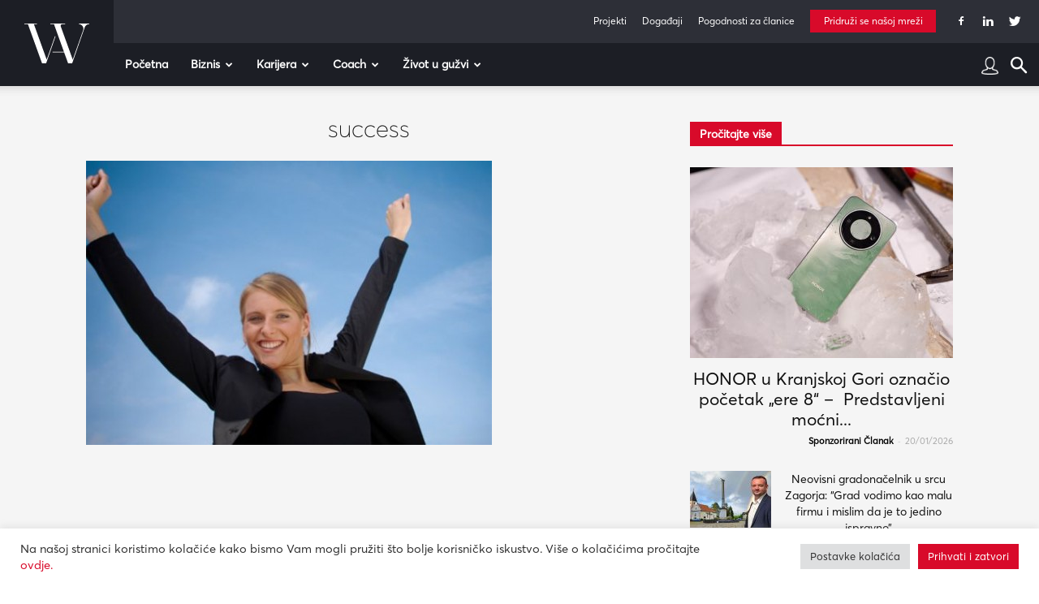

--- FILE ---
content_type: text/css
request_url: https://www.womeninadria.com/wp-content/themes/Newspaper-child/style.css?ver=10.3.3c5
body_size: 300
content:
/*
Theme Name:     Women in Adria
Theme URI: 		
Description:    Tema
Author:         Browncatz
Author URI: 	
Template:       Newspaper
Version:        1.0
*/

.footer-copyright {
	margin-bottom: 25px;
}

#menu-item-69773 {
	background-color: #d80a2a;
	color: #fff;
}

#menu-item-69773 a {
	color: #fff;
	padding-left: 17px;
}

#menu-item-69774 {
	background-color: initial !important;
}

#menu-item-69774 a {
  color: #fff !important;
  padding-left: initial !important;
}

.wpb_wrapper.td_block_single_image.td_block_wrap.td_block_wrap.vc_single_image.tdi_51_7c3 {
	display: none;
}

--- FILE ---
content_type: text/javascript
request_url: https://www.womeninadria.com/wp-content/plugins/embedpress/assets/js/documents-viewer-script.js?ver=3.8.4
body_size: 2639
content:

const embedpressDocViewer = {};

document.addEventListener("fullscreenchange", () => {
    if (!document.fullscreenElement) {
        const viwerParentEl = document.querySelector('.ep-file-download-option-masked.fullscreen-enabled');
        if (viwerParentEl) {
            viwerParentEl.classList.remove("fullscreen-enabled");
            viwerParentEl.querySelector(".ep-doc-minimize-icon").style.display = 'none';
            viwerParentEl.querySelector(".ep-doc-fullscreen-icon").style.display = 'flex';
        }
    }
});

document.addEventListener("keydown", (event) => {
    if (event.key === "Escape") {
        const viwerParentEl = document.querySelector('.ep-file-download-option-masked.fullscreen-enabled');
        if (viwerParentEl) {
            if (document.exitFullscreen) {
                document.exitFullscreen();
            } else if (document.webkitExitFullscreen) {
                document.webkitExitFullscreen();
            } else if (document.msExitFullscreen) {
                document.msExitFullscreen();
            }
        }
    }
});


embedpressDocViewer.getColorBrightness = (hexColor) => {
    const r = parseInt(hexColor.slice(1, 3), 16);
    const g = parseInt(hexColor.slice(3, 5), 16);
    const b = parseInt(hexColor.slice(5, 7), 16);

    // Convert the RGB color to HSL
    const max = Math.max(r, g, b);
    const min = Math.min(r, g, b);
    const l = (max + min) / 2;

    // Calculate the brightness position in percentage
    const brightnessPercentage = Math.round(l / 255 * 100);

    return brightnessPercentage;
}

embedpressDocViewer.adjustHexColor = (hexColor, percentage) => {
    // Convert hex color to RGB values
    const r = parseInt(hexColor.slice(1, 3), 16);
    const g = parseInt(hexColor.slice(3, 5), 16);
    const b = parseInt(hexColor.slice(5, 7), 16);

    // Calculate adjusted RGB values
    const adjustment = Math.round((percentage / 100) * 255);
    const newR = Math.max(Math.min(r + adjustment, 255), 0);
    const newG = Math.max(Math.min(g + adjustment, 255), 0);
    const newB = Math.max(Math.min(b + adjustment, 255), 0);

    // Convert adjusted RGB values back to hex color
    const newHexColor = '#' + ((1 << 24) + (newR << 16) + (newG << 8) + newB).toString(16).slice(1);

    return newHexColor;
}

embedpressDocViewer.viewerStyle = () => {
    const viwerParentEls = document.querySelectorAll('.ep-file-download-option-masked');

    let customStyle = document.getElementById('custom-styles') || document.createElement('style');
    customStyle.id = 'custom-styles';
    customStyle.type = 'text/css';
    customStyle.innerHTML = ''

    if (viwerParentEls !== null) {
        viwerParentEls.forEach((el) => {
            let customColor = el.getAttribute('data-custom-color');
            if (customColor == null) {
                return false;
            }
            let colorBrightness = embedpressDocViewer.getColorBrightness(customColor);
            let docId = el.getAttribute('data-id');

            let iconsColor = '#f2f2f6';
            if (colorBrightness > 60) {
                iconsColor = '#343434';
            }

            if (el.getAttribute('data-theme-mode') == 'custom') {

                viewerCustomColor = `    
                [data-id='${docId}'][data-theme-mode='custom'] {
                    --viewer-primary-color: ${customColor};
                    --viewer-icons-color: ${iconsColor};
                    --viewer-icons-hover-bgcolor: ${embedpressDocViewer.adjustHexColor(customColor, -10)};
                
                }`;
                customStyle.innerHTML += viewerCustomColor;
            }
        });

        document.head.appendChild(customStyle);
    }
}
embedpressDocViewer.epDocumentsViewerController = () => {
    const viwerParentEls = document.querySelectorAll('.ep-file-download-option-masked');
  
    function handleFullscreenChange() {
      if (!document.fullscreenElement) {
        viwerParentEls.forEach((el) => {
          el.classList.remove('fullscreen-enabled');
          el.querySelector('.ep-doc-minimize-icon').style.display = 'none';
          el.querySelector('.ep-doc-fullscreen-icon').style.display = 'flex';
        });
      }
    }
  
    function handleClick(event) {
      event.stopPropagation();
  
      const viwerParentEl = event.target.closest('.ep-file-download-option-masked');
  
      if (!viwerParentEl) return;
  
      const viewerIframeEl = viwerParentEl.querySelector('iframe');
      if (!viewerIframeEl) return;
  
      const iframeSrc = decodeURIComponent(viewerIframeEl.getAttribute('src'));
      if (!iframeSrc) return;
  
      const regex = /(url|src)=([^&]+)/;
      const match = iframeSrc.match(regex);
      let fileUrl = match && match[2];
  
      if (!fileUrl) {
        fileUrl = iframeSrc;
      }
  
      const popupIcon = event.target.closest('.ep-doc-popup-icon svg');
      const printIcon = event.target.closest('.ep-doc-print-icon svg');
      const downloadcIcon = event.target.closest('.ep-doc-download-icon svg');
      const minimizeIcon = event.target.closest('.ep-doc-minimize-icon svg');
      const fullscreenIcon = event.target.closest('.ep-doc-fullscreen-icon svg');
  
      if (popupIcon instanceof SVGElement) {
        window.open(fileUrl, '_blank');
      } else if (printIcon instanceof SVGElement) {
        const newTab = window.open(`https://view.officeapps.live.com/op/view.aspx?src=${fileUrl}&wdOrigin=BROWSELINK`, '_blank');
      } else if (downloadcIcon instanceof SVGElement) {
        fetch(fileUrl, { mode: 'no-cors' })
          .then(response => {
            if (response.ok) {
              response.blob().then(blob => {
                const url = window.URL.createObjectURL(blob);
                const a = document.createElement('a');
                a.href = url;
                a.download = fileUrl.substring(fileUrl.lastIndexOf('/') + 1);
                document.body.appendChild(a);
                a.click();
                a.remove();
              });
            } else {
              window.location.href = fileUrl;
            }
          })
          .catch(error => {
            window.location.href = fileUrl;
          });
      } else if (minimizeIcon instanceof SVGElement) {
        if (document.exitFullscreen) {
          document.exitFullscreen();
        } else if (document.webkitExitFullscreen) {
          document.webkitExitFullscreen();
        } else if (document.msExitFullscreen) {
          document.msExitFullscreen();
        }
      } else if (fullscreenIcon instanceof SVGElement) {
        if (viwerParentEl.requestFullscreen) {
          viwerParentEl.requestFullscreen();
        } else if (viwerParentEl.webkitRequestFullscreen) {
          viwerParentEl.webkitRequestFullscreen();
        } else if (viwerParentEl.msRequestFullscreen) {
          viwerParentEl.msRequestFullscreen();
        }
  
        viwerParentEl.querySelector(".ep-doc-minimize-icon").style.display = 'flex';
        viwerParentEl.querySelector(".ep-doc-fullscreen-icon").style.display = 'none';
        viwerParentEl.classList.add("fullscreen-enabled");
      }
    }
  
    function handleDrawIconClick(event) {
      event.stopPropagation();
  
      const drawIcon = event.target.closest('.ep-doc-draw-icon svg');
      if (!drawIcon) return;
  
      const viwerParentEl = drawIcon.closest('.ep-file-download-option-masked');
      if (!viwerParentEl) return;
  
      const canvas = viwerParentEl.querySelector(".ep-doc-canvas");
      const drawToggle = viwerParentEl.querySelector(".ep-doc-draw-icon svg");
      if (!canvas || !drawToggle) return;
  
      const ctx = canvas.getContext("2d");
      let isDrawing = false;
      let canDraw = false;
  
      canvas.addEventListener("mousedown", function (e) {
        if (canDraw) {
          isDrawing = true;
          const rect = canvas.getBoundingClientRect();
          const scrollX = window.pageXOffset || document.documentElement.scrollLeft;
          const x = e.pageX - rect.left - scrollX;
          const y = e.pageY - rect.top;
          ctx.beginPath();
          ctx.moveTo(x, y);
        }
      });
  
      canvas.addEventListener("mousemove", function (e) {
        if (isDrawing && canDraw) {
          const rect = canvas.getBoundingClientRect();
          const scrollX = window.pageXOffset || document.documentElement.scrollLeft;
          const x = e.pageX - rect.left - scrollX;
          const y = e.pageY - rect.top;
          ctx.lineTo(x, y);
          ctx.stroke();
        }
      });
  
      canvas.addEventListener("mouseup", function (e) {
        isDrawing = false;
      });
  
  
      drawToggle.parentNode.classList.toggle("active");
      canDraw = drawToggle.parentNode.classList.contains("active");
      canvas.style.display = canDraw ? "block" : "none";
    }
  
    document.addEventListener('click', handleClick);
    document.addEventListener('click', handleDrawIconClick);
    document.addEventListener('fullscreenchange', handleFullscreenChange);
  };
  

if (typeof embedpressDocViewer.epDocumentsViewerController === "function") {
    if (jQuery('.wp-block-embedpress-document.embedpress-document-embed').length > 0) {
        embedpressDocViewer.epDocumentsViewerController();
    }
}

if (typeof wp !== 'undefined' && typeof wp.editor !== 'undefined') {
    if (typeof embedpressDocViewer.viewerStyle === "function") {
        embedpressDocViewer.epDocumentsViewerController();
    }
}


if (typeof embedpressDocViewer.viewerStyle === "function") {
    if (jQuery('.wp-block-embedpress-document.embedpress-document-embed').length > 0) {
        embedpressDocViewer.viewerStyle();
    }
}
jQuery(window).on("elementor/frontend/init", function () {
    var filterableGalleryHandler = function ($scope, $) {
        if (typeof embedpressDocViewer.epDocumentsViewerController === "function") {
            embedpressDocViewer.epDocumentsViewerController();
        }
        if (typeof embedpressDocViewer.epDocumentsViewerController === "function") {
            embedpressDocViewer.viewerStyle();
        }

    };
    elementorFrontend.hooks.addAction("frontend/element_ready/embedpres_document.default", filterableGalleryHandler);
});


const myDivs = document.querySelectorAll('.ep-file-download-option-masked');
const canDownloadDivs = document.querySelectorAll('.enabled-file-download');


myDivs.forEach(function (div) {
    div.addEventListener('contextmenu', preventRightClick);
});

function preventRightClick(event) {
    event.preventDefault();
}

canDownloadDivs.forEach(function (div) {
    div.removeEventListener('contextmenu', preventRightClick);
});

--- FILE ---
content_type: text/javascript
request_url: https://www.womeninadria.com/wp-content/plugins/td-cloud-library/assets/js/js_posts_autoload.min.js?ver=243b277d395aac11337949f2c0b8e89c
body_size: 1939
content:
var tdbAutoload={};
(function(f,c,l){var n=f(document),d=f(c);tdbAutoload={original_post_id:null,is_ajax_running:!1,init:function(){var a=f("#tdb-autoload-article");if(0!==a.length){var g=a.data("autoload"),b=a.data("autoload-type"),k=a.data("autoload-count"),e=a.data("autoload-org-post-id"),h=e,m=0;tdbAutoload.original_post_id=e;tdbAutoload.log("%c tdbAutoload(inf) art. settings","background: #ffaa00; color: #ffffff; padding:3px 6px");tdbAutoload.log("tdbAutoload status: "+g);tdbAutoload.log("tdbAutoload type: "+b);
tdbAutoload.log("tdbAutoload original post id: "+e);tdbAutoload.log("tdbAutoload count: "+parseInt(k,10));tdbAutoload.log("tdbAutoload scroll percent: "+c.tdb_globals.autoloadScrollPercent);b=l.debounce(function(){tdbAutoload.log("ajax autoload > scroll");if(!0!==tdbAutoload.is_ajax_running){var b=100*d.scrollTop()/(n.height()-d.height()),g=c.tdb_globals.autoloadScrollPercent;(!k||m<parseInt(k,10))&&b>=g&&e===h&&(tdbAutoload._ajaxLoadingStart(a),tdbAutoload.is_ajax_running=!0,f.ajax({timeout:5E4,
type:"POST",url:tdbAutoload._getRestEndPoint("td-cloud-library/ajax_autoload","uid="+tdbAutoload._getUniqueID()),beforeSend:function(a){a.setRequestHeader("X-WP-Nonce",c.tdb_globals.wpRestNonce);e=null},data:{currentPostId:h,originalPostId:tdbAutoload.original_post_id},success:function(b,g,d){null!==b&&void 0===b.error&&(void 0!==b.noPosts?tdbAutoload._ajaxLoadingEnd(a):(m++,g=f(b.article),f(g).appendTo(a.find(".tdc-content-wrap")),h=e=b.id,g.filter("#tdb-infinte-post-"+h+"-iframe").load(function(){var b=
f(this);tdbAutoload.is_ajax_running=!1;tdbAutoload._ajaxLoadingEnd(a);b.css("opacity",1);setTimeout(function(){var a=b.contents().find("html").outerHeight(!0)+2;tdbAutoload.log("initial iframe load height set to: "+a);b.height(a)},50);b.contents().find("html").attr("id",b.attr("id"));var g=c.MutationObserver||c.WebKitMutationObserver||c.MozMutationObserver,m=document.querySelector("#"+b.attr("id")),d=(m.contentDocument||m.contentWindow.document).getElementsByTagName("html"),e=l.debounce(function(){var a=
d[0].offsetHeight;tdbAutoload.log("setHeight: height set to: "+a);b.height(a)},10);(new g(function(a){a.forEach(function(a){tdbAutoload.log("mutation occurred!");tdbAutoload.log(a);e()})})).observe(d[0],{childList:!0,subtree:!0})})))},error:function(a,b,g){}}))}},100);var p=l.debounce(function(){tdbAutoload.log("ajax_autoload > resize");f(".tdb-autoload-wrap").find(".tdb-infinte-post-iframe").each(function(){var a=f(this);a.height(a.contents().find("html").outerHeight())})},100),q=l.debounce(function(){tdbAutoload.log("ajax autoload > scroll location change");
tdbAutoload._locationChange()},10);"on"===g&&(d.scroll(b),d.scroll(q),d.resize(p),d.resize(function(){}),d.scroll(function(){}))}},_fixSmartSidebar:function(){var a=d.scrollTop(),g=a+d.height();f(".tdb-autoload-wrap").find("iframe").each(function(){var b=f(this),c=b.offset().top-f("#wpadminbar").outerHeight(),d=b.outerHeight(!0);b=b.attr("id");c<a&&c+d>g&&document.getElementById(b).contentWindow.tdSmartSidebar.td_events_scroll(a-c)})},_locationChange:function(){var a=d.scrollTop(),g=a+d.height(),
b=[];f(".tdb-autoload-wrap").find("article, iframe").each(function(){var c=f(this);if(!c.parent().hasClass("wpb_video_wrapper")){var d=c.offset().top-(f(".td-header-menu-wrap.td-affix").outerHeight()+f("#wpadminbar").outerHeight()),e=c.outerHeight(!0),h=c.data("post-url"),k=c.data("post-edit-url");c=c.data("post-title");e=d+e;d<a&&e>g?b.push({top:d,bottom:e,post_url:h,post_edit_url:k,post_title:c}):d>a&&d<g?b.push({top:d,bottom:e,post_url:h,post_edit_url:k,post_title:c}):e>a&&e<g&&b.push({top:d,bottom:e,
post_url:h,post_edit_url:k,post_title:c})}});if(0===b.length){var k=c.location.href;var e=c.tdb_globals.origPostEditUrl;var h=document.title}else 1===b.length?(h=b.pop(),k=h.post_url,e=h.post_edit_url,h=h.post_title):(k=b[0].post_url,e=b[0].post_edit_url,h=b[0].post_title);tdbAutoload._updatePostURL(k,e,h)},_updatePostURL:function(a,d,b){c.location.href===a||""===a||c.location.href.includes(a)||(c.history.replaceState(null,null,a),document.title=b,c.tdb_globals.isAdminBarShowing&&f("#wp-admin-bar-edit").find("a").attr("href",
d))},_ajaxLoadingStart:function(a){f(".td-loader-gif").remove();a.find(".tdc-content-wrap").append('<div class="td-loader-gif td-loader-animation-start tdb-loader-autoload"></div>');tdLoadingBox.init(tds_theme_color_site_wide);setTimeout(function(){f(".td-loader-gif").removeClass("td-loader-animation-start").addClass("td-loader-animation-mid")},50)},_ajaxLoadingEnd:function(a){a.find(".td-loader-gif").removeClass("td-loader-animation-mid").addClass("td-loader-animation-end");setTimeout(function(){a.find(".td-loader-gif").remove();
tdLoadingBox.stop()},400)},_getRestEndPoint:function(a,d){return l.isEmpty(c.tdb_globals.permalinkStructure)?c.tdb_globals.wpRestUrl+a+"&"+d:c.tdb_globals.wpRestUrl+a+"?"+d},_getUniqueID:function(){function a(){return Math.floor(65536*(1+Math.random())).toString(16).substring(1)}return a()+a()+"-"+a()+"-"+a()+"-"+a()+"-"+a()+a()+a()},log:function(a,c){}};n.ready(function(){tdbAutoload.init()})})(jQuery,this,_);
